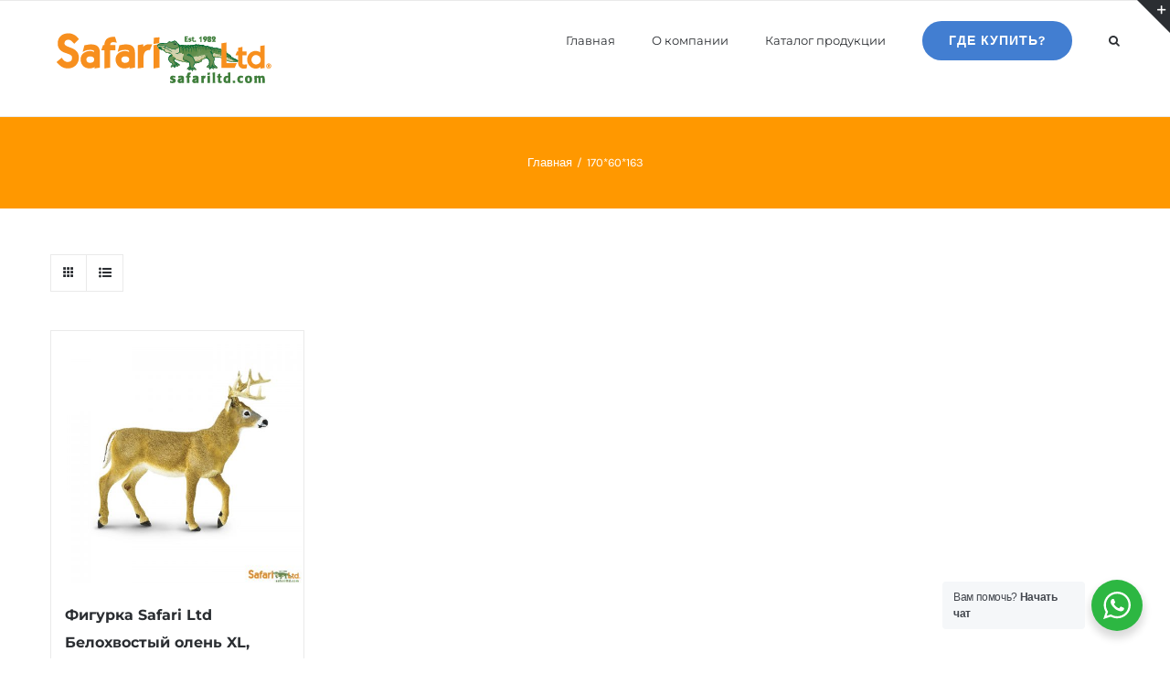

--- FILE ---
content_type: application/javascript; charset=utf-8
request_url: https://www.safariltd.ru/wp-content/plugins/wptelegram-widget/assets/build/dist/blocks-Ws-Z0UoN.js
body_size: 3935
content:
var k=Object.defineProperty;var y=(t,s,n)=>s in t?k(t,s,{enumerable:!0,configurable:!0,writable:!0,value:n}):t[s]=n;var m=(t,s,n)=>(y(t,typeof s!="symbol"?s+"":s,n),n);import{j as e,_ as o,a as v,u as T}from"./usePluginData-9VFBHapt.js";const x=(t,s,n)=>{const r=s.filter(l=>t==null?void 0:t[l]).map(l=>`${l}="${t[l]}"`),i=r.length?` ${r.join(" ")}`:"";return`[${n} ${i}]`},L=["widget_width","widget_height","username"],B="wptelegram-ajax-widget",j=({attributes:t})=>e.jsx(e.Fragment,{children:x(t,L,B)});var f;const g=((f=window.wptelegram_widget)==null?void 0:f.savedSettings)||{},U=({attributes:t,setAttributes:s,className:n})=>{const{widget_width:r,widget_height:i,username:l}=t,c=wp.element.useCallback(a=>s({widget_width:a}),[s]),h=wp.element.useCallback(a=>s({widget_height:a}),[s]),d=wp.element.useCallback(a=>s({username:a==null?void 0:a.replace("@","")}),[s]);return e.jsxs(e.Fragment,{children:[e.jsx(wp.blockEditor.InspectorControls,{children:e.jsxs(wp.components.PanelBody,{title:o("Widget Options"),children:[e.jsx(wp.components.TextControl,{label:o("Username"),value:l,onChange:d,help:v("%s %s",o("Channel username."),o("Leave empty for default.")),placeholder:(g==null?void 0:g.username)||"WPTelegram"}),e.jsx(wp.components.TextControl,{label:o("Widget Width"),value:r,onChange:c}),e.jsx(wp.components.TextControl,{label:o("Widget Height"),value:i,onChange:h,type:"number"})]})}),e.jsxs("div",{className:n,children:[e.jsxs("label",{children:[e.jsx(wp.components.Dashicon,{icon:"shortcode"}),e.jsx("span",{children:o("Telegram Channel Ajax Feed")})]}),e.jsx("code",{className:"widget-shortcode",children:e.jsx(j,{attributes:t})})]})]})},P={username:{type:"string",default:""},widget_width:{type:"string",default:"100%"},widget_height:{type:"string",default:"600"}};wp.blocks.registerBlockType("wptelegram/widget-ajax-channel-feed",{title:o("Telegram Channel Ajax Feed"),icon:"format-aside",category:"wptelegram",attributes:P,edit:U,save:({attributes:t})=>e.jsx("div",{children:e.jsx(j,{attributes:t})})});const I=["author_photo","num_messages","widget_width"],E="wptelegram-widget",C=({attributes:t})=>e.jsx(e.Fragment,{children:x(t,I,E)}),R=()=>[{label:"Auto",value:"auto"},{label:"Always show",value:"always_show"},{label:"Always hide",value:"always_hide"}],S=({attributes:t,setAttributes:s,className:n})=>{const{widget_width:r,author_photo:i,num_messages:l}=t,c=wp.element.useCallback(a=>s({author_photo:a}),[s]),h=wp.element.useCallback(a=>s({widget_width:a}),[s]),d=wp.element.useCallback(a=>s({num_messages:Number.parseInt(a)||5}),[s]);return e.jsxs(e.Fragment,{children:[e.jsx(wp.blockEditor.InspectorControls,{children:e.jsxs(wp.components.PanelBody,{title:o("Widget Options"),children:[e.jsx(wp.components.TextControl,{label:o("Widget Width"),value:r,onChange:h,type:"number",min:"10",max:"100"}),e.jsx(wp.components.RadioControl,{label:o("Author Photo"),selected:i,onChange:c,options:R()}),e.jsx(wp.components.TextControl,{label:o("Number of Messages"),value:l,onChange:d,type:"number",min:"1",max:"50"})]})}),e.jsxs("div",{className:n,children:[e.jsxs("label",{children:[e.jsx(wp.components.Dashicon,{icon:"shortcode"}),e.jsx("span",{children:o("Telegram Channel Feed")})]}),e.jsx("code",{className:"widget-shortcode",children:e.jsx(C,{attributes:t})})]},"shortcode")]})},$={widget_width:{type:"string",default:"100"},author_photo:{type:"string",default:"auto"},num_messages:{type:"string",default:"5"}};wp.blocks.registerBlockType("wptelegram/widget-channel-feed",{title:o("Telegram Channel Feed"),icon:"format-aside",category:"wptelegram",attributes:$,edit:S,save:({attributes:t})=>e.jsx("div",{children:e.jsx(C,{attributes:t})})});const N=t=>T("wptelegram_widget",t),W=({setAttributes:t,attributes:s})=>{const{alignment:n,link:r,text:i}=s,{join_link_text:l,join_link_url:c}=N("uiData");wp.element.useEffect(()=>{r||t({link:c}),i||t({text:l})},[]);const h=wp.element.useCallback(p=>t({link:p}),[t]),d=wp.element.useCallback(p=>t({text:p}),[t]),a=wp.element.useCallback(p=>t({alignment:p}),[t]);return e.jsxs(wp.element.Fragment,{children:[e.jsx(wp.blockEditor.InspectorControls,{children:e.jsxs(wp.components.PanelBody,{title:o("Button details"),children:[e.jsx(wp.components.TextControl,{label:o("Channel Link"),value:r||"",onChange:h,type:"url"}),e.jsx(wp.components.TextControl,{label:o("Button text"),value:i||"",onChange:d})]})},"controls"),e.jsx(wp.blockEditor.BlockControls,{children:e.jsx(wp.blockEditor.BlockAlignmentToolbar,{value:n,onChange:a})})]})},b=({fill:t="#ffffff"})=>e.jsx(wp.components.SVG,{width:"19px",height:"16px",viewBox:"0 0 19 16",children:e.jsx(wp.components.G,{fill:"none",children:e.jsx(wp.components.Path,{fill:t,d:"M0.465,6.638 L17.511,0.073 C18.078,-0.145 18.714,0.137 18.932,0.704 C19.009,0.903 19.026,1.121 18.981,1.33 L16.042,15.001 C15.896,15.679 15.228,16.111 14.549,15.965 C14.375,15.928 14.211,15.854 14.068,15.748 L8.223,11.443 C7.874,11.185 7.799,10.694 8.057,10.345 C8.082,10.311 8.109,10.279 8.139,10.249 L14.191,4.322 C14.315,4.201 14.317,4.002 14.195,3.878 C14.091,3.771 13.926,3.753 13.8,3.834 L5.602,9.138 C5.112,9.456 4.502,9.528 3.952,9.333 L0.486,8.112 C0.077,7.967 -0.138,7.519 0.007,7.11 C0.083,6.893 0.25,6.721 0.465,6.638 Z"})})}),O=({link:t,text:s,isEditing:n})=>e.jsx(wp.components.Button,{href:t,className:"join-link",icon:e.jsx(b,{}),target:n?"_blank":void 0,rel:"noopener noreferrer",children:s}),u={link:{type:"string"},text:{type:"string"},alignment:{type:"string",default:"center"}};wp.blocks.registerBlockType("wptelegram/widget-join-channel",{apiVersion:3,title:o("Join Telegram Channel"),icon:e.jsx(b,{fill:"#555d66"}),category:"wptelegram",attributes:u,getEditWrapperProps:t=>{const{alignment:s}=t;return["left","center","right","wide","full"].includes(s)?{"data-align":s}:{"data-align":""}},edit:({attributes:t,setAttributes:s})=>{const n=wp.blockEditor.useBlockProps({className:`align${t.alignment}`});return e.jsxs("div",{...n,children:[e.jsx(W,{attributes:t,setAttributes:s}),e.jsx(O,{...t,isEditing:!0})]})},deprecated:[{attributes:u,save(){return null}}]});const F=t=>{const{userpic:s,toggleUserPic:n,showEditButton:r,switchBackToURLInput:i,alignment:l,changeAlignment:c}=t;return e.jsxs(wp.element.Fragment,{children:[e.jsx(wp.blockEditor.InspectorControls,{children:e.jsx(wp.components.PanelBody,{title:o("Options"),children:e.jsx(wp.components.ToggleControl,{label:o("Author Photo"),checked:s,onChange:n})})}),e.jsxs(wp.blockEditor.BlockControls,{children:[e.jsx(wp.blockEditor.BlockAlignmentToolbar,{value:l,onChange:c}),e.jsx(wp.components.ToolbarGroup,{children:r&&e.jsx(wp.components.ToolbarButton,{className:"components-toolbar__control",title:o("Edit URL"),icon:"edit",onClick:i,placeholder:""})})]})]})},z={border:"2px solid #f71717"},A=({error:t,label:s,onChangeURL:n,onSubmit:r,url:i})=>{const l=t?z:void 0;return e.jsx(wp.components.Placeholder,{icon:"wordpress-alt",label:s,className:"wp-block-embed-telegram",children:e.jsxs("form",{onSubmit:r,children:[e.jsx("input",{"aria-label":s,className:"components-placeholder__input",onChange:n,placeholder:"https://t.me/WPTelegram/102",style:l,type:"url",value:i||""}),e.jsx(wp.components.Button,{type:"submit",children:o("Embed")})]})})},{message_view_url:D}=window.wptelegram_widget.assets;class G extends wp.element.Component{constructor(n){super(n);m(this,"iframe_ref");this.iframe_ref=wp.element.createRef(),this.switchBackToURLInput=this.switchBackToURLInput.bind(this),this.getIframeSrc=this.getIframeSrc.bind(this),this.toggleUserPic=this.toggleUserPic.bind(this),this.resizeIframe=this.resizeIframe.bind(this),this.setUrl=this.setUrl.bind(this),this.handleOnChangeURL=this.handleOnChangeURL.bind(this),this.handleOnChangeAlign=this.handleOnChangeAlign.bind(this),this.onLoad=this.onLoad.bind(this),this.state={loading:!0,editingURL:!1,error:!1,url:this.props.attributes.url||"",userpic:this.props.attributes.userpic||!0,iframe_height:0}}toggleUserPic(){const n=!this.state.userpic,r=!0;let{iframe_src:i}=this.props.attributes;i=wp.url.addQueryArgs(i,{userpic:n}),this.setState({userpic:n,loading:r}),this.props.setAttributes({userpic:n,iframe_src:i})}setUrl(n){n&&n.preventDefault();const{url:r}=this.state,i=/^(?:https?:\/\/)?t\.me\/(?<username>[a-z][a-z0-9_]{3,30}[a-z0-9])\/(?<message_id>\d+)$/i,l=r.match(i);if(l===null)this.setState({error:!0});else{const c=this.getIframeSrc(l.groups),{setAttributes:h}=this.props;this.setState({loading:!0,editingURL:!1,error:!1}),h({url:r,iframe_src:c})}}getIframeSrc(n){return D.replace("%username%",n.username).replace("%message_id%",n.message_id).replace("%userpic%",`${this.state.userpic}`)}switchBackToURLInput(){this.setState({editingURL:!0})}componentDidMount(){window.addEventListener("resize",this.resizeIframe)}componentWillUnmount(){window.removeEventListener("resize",this.resizeIframe)}resizeIframe(){var r,i,l,c;if(((r=this.iframe_ref)==null?void 0:r.current)===null||typeof this.iframe_ref.current.contentWindow>"u")return;const n=(c=(l=(i=this.iframe_ref)==null?void 0:i.current)==null?void 0:l.contentWindow)==null?void 0:c.document.body.scrollHeight;n!==this.state.iframe_height&&this.setState({iframe_height:n})}handleOnChangeURL(n){this.setState({url:n.target.value})}handleOnChangeAlign(n){this.resizeIframe(),this.props.setAttributes({alignment:n})}onLoad(){this.setState({loading:!1}),this.resizeIframe()}render(){const{loading:n,editingURL:r,url:i,error:l,userpic:c}=this.state,{className:h}=this.props,{alignment:d,iframe_src:a}=this.props.attributes,p=o("Telegram post URL");if(r||!a)return e.jsx(A,{label:p,error:l,url:i,onChangeURL:this.handleOnChangeURL,onSubmit:this.setUrl});const _=n?0:this.state.iframe_height;return e.jsxs(wp.element.Fragment,{children:[e.jsx(F,{userpic:c,toggleUserPic:this.toggleUserPic,showEditButton:!0,switchBackToURLInput:this.switchBackToURLInput,alignment:d,changeAlignment:this.handleOnChangeAlign}),n&&e.jsxs("div",{className:"wp-block-embed is-loading",children:[e.jsx(wp.components.Spinner,{}),e.jsx("p",{children:o("Loading…")})]}),e.jsx("div",{className:`${h} wptelegram-widget-message`,children:e.jsx("div",{className:"wp-block-embed__content-wrapper",children:e.jsx(wp.components.FocusableIframe,{iframeRef:this.iframe_ref,src:a,onLoad:this.onLoad,height:_,title:o("Telegram post"),children:"Your Browser Does Not Support iframes!"})})})]})}}const w={url:{type:"string",default:""},iframe_src:{type:"string",default:""},userpic:{type:"boolean",default:!0},alignment:{type:"string",default:"center"}};wp.blocks.registerBlockType("wptelegram/widget-single-post",{title:o("Telegram Single Post"),icon:"format-aside",category:"wptelegram",getEditWrapperProps:t=>{const{alignment:s}=t;return["left","center","right","wide","full"].includes(s)?{"data-align":s.toString()}:{"data-align":""}},attributes:w,edit:G,save:({attributes:t})=>{const{alignment:s,iframe_src:n}=t;return e.jsx("div",{className:`wp-block-wptelegram-widget-single-post wptelegram-widget-message align${s}`,children:e.jsx("iframe",{title:o("Telegram post"),src:n,children:"Your Browser Does Not Support iframes!"})})},deprecated:[{attributes:w,save:({attributes:t})=>{const{alignment:s,iframe_src:n}=t;return e.jsx("div",{className:`wp-block-wptelegram-widget-single-post wptelegram-widget-message align${s}`,children:e.jsx("iframe",{src:n,title:o("Telegram post"),children:"Your Browser Does Not Support iframes!"})})}}]});
//# sourceMappingURL=blocks-Ws-Z0UoN.js.map
